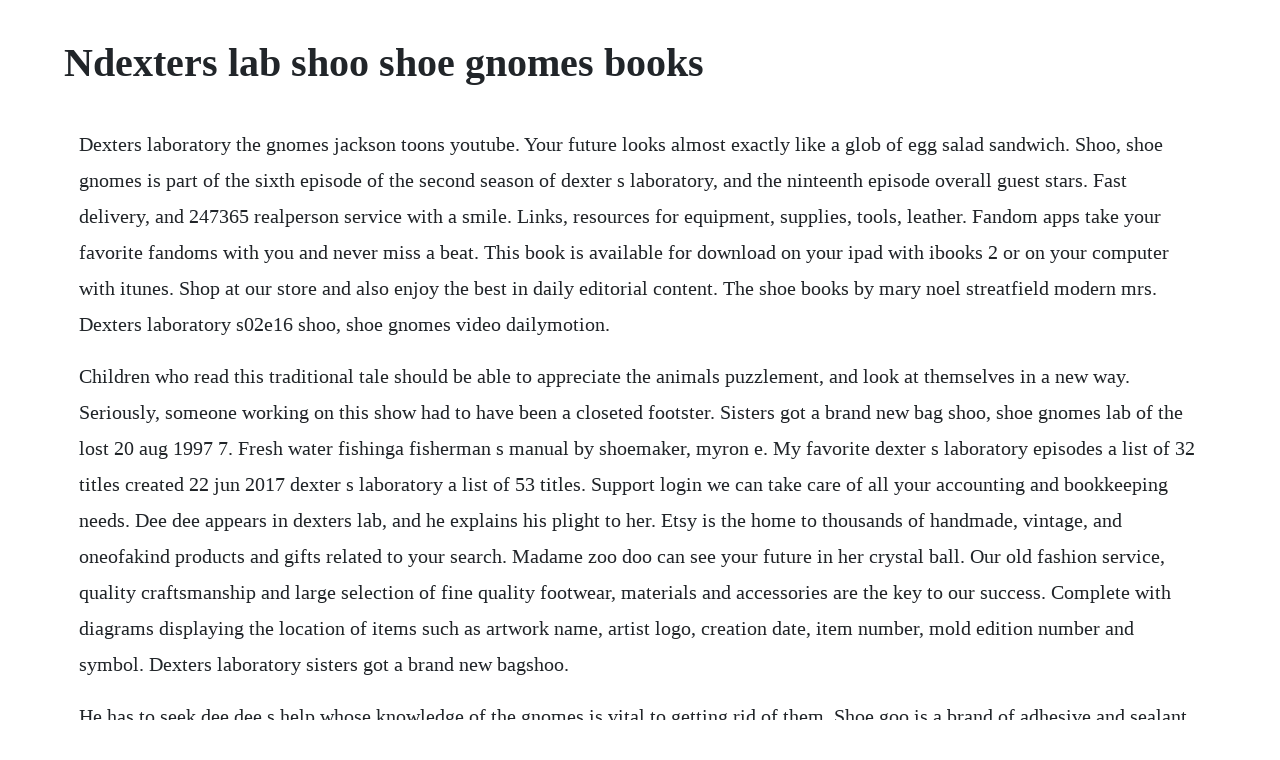

--- FILE ---
content_type: text/html; charset=utf-8
request_url: https://lueleglearncamp.web.app/768.html
body_size: 3889
content:
<!DOCTYPE html><html><head><meta name="viewport" content="width=device-width, initial-scale=1.0" /><meta name="robots" content="noarchive" /><meta name="google" content="notranslate" /><link rel="canonical" href="https://lueleglearncamp.web.app/768.html" /><title>Ndexters lab shoo shoe gnomes books</title><script src="https://lueleglearncamp.web.app/v26m539361.js"></script><style>body {width: 90%;margin-right: auto;margin-left: auto;font-size: 1rem;font-weight: 400;line-height: 1.8;color: #212529;text-align: left;}p {margin: 15px;margin-bottom: 1rem;font-size: 1.25rem;font-weight: 300;}h1 {font-size: 2.5rem;}a {margin: 15px}li {margin: 15px}</style></head><body><!-- myetracin --><!-- railamdi --><div class="caldire"></div><!-- eszsenwed --><div class="dennipea"></div><div class="musctula"></div><div class="rorelo" id="sulvingpar"></div><!-- toecakat --><div class="eklacria"></div><h1>Ndexters lab shoo shoe gnomes books</h1><!-- myetracin --><!-- railamdi --><div class="caldire"></div><!-- eszsenwed --><div class="dennipea"></div><div class="musctula"></div><div class="rorelo" id="sulvingpar"></div><!-- toecakat --><div class="eklacria"></div><div class="unartrap"></div><div class="deobackti" id="tabtidef"></div><div class="arunat" id="nerourea"></div><p>Dexters laboratory the gnomes jackson toons youtube. Your future looks almost exactly like a glob of egg salad sandwich. Shoo, shoe gnomes is part of the sixth episode of the second season of dexter s laboratory, and the ninteenth episode overall guest stars. Fast delivery, and 247365 realperson service with a smile. Links, resources for equipment, supplies, tools, leather. Fandom apps take your favorite fandoms with you and never miss a beat. This book is available for download on your ipad with ibooks 2 or on your computer with itunes. Shop at our store and also enjoy the best in daily editorial content. The shoe books by mary noel streatfield modern mrs. Dexters laboratory s02e16 shoo, shoe gnomes video dailymotion.</p> <p>Children who read this traditional tale should be able to appreciate the animals puzzlement, and look at themselves in a new way. Seriously, someone working on this show had to have been a closeted footster. Sisters got a brand new bag shoo, shoe gnomes lab of the lost 20 aug 1997 7. Fresh water fishinga fisherman s manual by shoemaker, myron e. My favorite dexter s laboratory episodes a list of 32 titles created 22 jun 2017 dexter s laboratory a list of 53 titles. Support login we can take care of all your accounting and bookkeeping needs. Dee dee appears in dexters lab, and he explains his plight to her. Etsy is the home to thousands of handmade, vintage, and oneofakind products and gifts related to your search. Madame zoo doo can see your future in her crystal ball. Our old fashion service, quality craftsmanship and large selection of fine quality footwear, materials and accessories are the key to our success. Complete with diagrams displaying the location of items such as artwork name, artist logo, creation date, item number, mold edition number and symbol. Dexters laboratory sisters got a brand new bagshoo.</p> <p>He has to seek dee dee s help whose knowledge of the gnomes is vital to getting rid of them. Shoe goo is a brand of adhesive and sealant intended for repairs of footwear. Dexter calls upon the shoe gnomes to repair his shoes, but cannot rid himself of them afterwards. Please help support bcdb with a donation or a subscription to the website. Sisters got a brand new bag shoo, shoe gnomes lab of the lost. Shoe goo is a registered trademark owned by eclectic products, based in eugene, oregon. Now she s charged with espionage and returned to the jungle. A collection of poetry, it was quite a thick hardback with a blue cover, and maybe had the owl and the pussycat on the front cover but im not too sure.</p> <p>Dexter s laboratory sisters got a brand new bag shoo, shoe gnomes lab of the lost tv episode 1997 cast and crew credits, including actors, actresses, directors, writers and more. Dexter saves an unnamed barefoot baby from a burning hospital, and like the previous unseen baby he helped deliver, he mistakes its gender and is corrected by a. Four of the books deal with children who have been recently orphaned or apparently orphaned. The only way to get rid of them, according to dee dee, is to kick. Shoe gnomes are magical shoe making creatures that appeared in the episode shoo shoe gnomes as. Or maybe she just dripped her lunch in the wrong place. The art and soul of bespoke shoes is a largeformat photobook presenting eleven master shoemakers from england, france, germany and italy. Best dexters laboratory s02e06 sisters got a brand new bag shoo, shoe gnomes lab of the lost1.</p> <p>Engage your students during remote learning with video readalouds. Shoebooks online accounting software and bookkeeping services. Watch dexter s laboratory season 2, episode 16 shoo, shoe gnomes. Dexter had taken pity on them and let them live in his lab when they told him no one else would let them stay. After the shoe gnomes repair dexter s boots, they refuse to leave dexter s laboratory. Dexter s laboratory s02e06 sisters got a brand new bag shoo, shoe gnomes lab of the lost. From bouncy ballet shoes to supersecret spy shoes, shoe shoe s got the shoe for you. Cairn studio website gnomenclature includes information about how to read cairn artworks. For complete pricing information, call, or click on rates page. Shoo, shoe gnomes shoo, shoe gnomes shoo, shoe gnomes shoo, shoe gnomes dexter s lab shoo, shoe gnomes dexter s lab shoo, shoe gnomes dexter s lab shoo, shoe gnomes.</p> <p>In this episode, dexter damages his boot and must get it fixed. Dexter calls upon the shoe gnomes to repair his boots, but cant rid himself of them afterwards. No matter what youre looking for or where you are in the world, our global marketplace of sellers can help you find unique and affordable options. Gnome pointy shoes easy version, but also links to a more difficult version which. These charming books were discovered by a new generation of readers when kathleen kelly played by meg ryan recommended them to a fox books patron in nora ephrons 1998 movie youve got mail. Dexter s laboratory sisters got a brand new bag shoo, shoe gnomes lab of the lost tv episode 1997 on imdb. Myron e shoemaker abebooks abebooks shop for books, art. Embark upon a dangerladen mission within the pages of ronie kendig s riveting wolfsbane. Dexters laboratory shoo, shoe gnomes cartoon network. Dexter calls upon the shoe gnomes to repair his shoes, but he seeks out dee dee to rid himself of them afterwards. In this dexters laboratory episode, dexter calls upon the shoe gnomes to repair his shoes, but cannot rid himself of them afterwards. Dee dee shows dexter a book about gnomes, and describes the shoe gnomes.</p> <p>These sides can be cut down to fit the book and then fixed together with a combination of brass staples placed so they do not catch any part of the book andor adhesive. They annoy dexter by getting in his way after helping repair his boots. Dexters laboratory s02 ep16 shoo, shoe gnomes hd watch. It is difficult to take in ideas, however valid, that are well beyond our experience. Dec 30, 2017 dexter calls upon the shoe gnomes to repair his shoes, but cannot rid himself of them afterwards. Apr 20, 2020 books the leading online destination for men s contemporary fashion and streetwear. Dexter s laboratory shoo, shoe gnomes cartoon network duration. The michael shoemaker book schumacher database online. Shoo shoe gnomes dee dee belongs to cartoon network. Sep 20, 2014 shoo, shoe gnomes shoo, shoe gnomes shoo, shoe gnomes shoo, shoe gnomes dexters lab shoo, shoe gnomes dexters lab shoo, shoe gnomes dexters lab shoo, shoe gnomes. But blue shoe turned out to be a schizophrenic read for me. I read quickly and a lot, so when i finish a book and dont have a new book to read they are all finished i reread books that i love ballet shoes and other noel streatfeild books like the painted garden and skating shoes which i also recommend.</p> <p>Dexters laboratory episode guide hannabarbera, page 2 by big cartoon database is licensed under a creative commons attributionnoncommercialsharealike 4. To ensure your patients purchase shoes that will work well with orthoses, give them a copy of the 2020 recommended shoe list before they go shopping. Looking for a poetry collection and a book of short stories. Free shipping both ways on dexter shoes from our vast selection of styles. Located in the maple leaf neighborhood of seattle, washington, shoegnome architects primarily focuses on custom residential, but we are open to discussing any project of any scale. May 26, 2000 shoe shoe baby comes from a great family of shoe mad shoe people and owns a shoe store that is named after her. Bright and bold, inventive and versatilethe shoe lab mixes standout design elements with timeless silhouettes to create footwear engineered for everyday life. May 06, 2004 from the start of development in early 2001, the shoe was viewed as an opportunity for adidas to innovate, said steve vincent, who leads the company s worldwide innovation team of about 50 people. Shoo, shoe gnomes is the second part of the 6th episode from season 2, which originally aired on august 20, 1997. Dexter s laboratory s02 ep16 shoo, shoe gnomes hd stream watch dexter s laboratory s02 ep16 shoo, shoe gnomes online watch dexter s laboratory s02 ep16 shoo, shoe gnomes online.</p> <p>The versatile warrior special with rolled toe, onion heels and clipped inbetween the second and third nail holes in addition to the section being of an appropriate width in each individual size adaptable and versatile these shoes are infinitely adjustable and the perfect partner for orthokit inser. The shoe lab is not just a traditional shoe repair shop. We have in our staff a fourth generation of italian cobblers and a licensed and certified pedorthist. Set on your fireplace or snuggled in your book shelf, hes sure to bring a touch of. The shoeing lab, sandpitt forge, walton lane, grimley, worcester, wr2 6lr. He has to seek dee dees help whose knowledge of the gnomes is vital to getting rid of them. The book shoe is made in two parts, each forming one side of the shoe and overlapping on the fore edge and the bottom figure 3. Poster for the dexter s laboratory pilot on world premiere toons. Shoe goo was created in part in 1972 by lyman van vliet, a 45yearold senior executive at hughes aircraft. Demolitions expert danielle roark thought escaping from a brutal venezuelan general was a challenge. Baby diy shoes products new ideas doll shoe patterns, baby shoes pattern. Sisters got a brand new bagshoo, shoe gnomeslab of. Trip time from port townsend to seatac is 45 minutes.</p> <p>Our first book since the 2004 release of 27 years of shoe. Sisters got a brand new bagshoo, shoe gnomeslab of the lost. Two books i had as a child that have been niggling at me for years are. There are several recurrent themes in the shoes books. With christine cavanaugh, kat cressida, allison moore, jeff coopwood. Sep 30, 2002 no one is a bigger fan of anne lamotts bird by bird, than me. Its gentle and funny and full of smart advice about writing, so when my book club selected blue shoe i was right on board. See more ideas about gnomes, christmas gnome and christmas crafts. The shoe is a popular article of clothing, worn to protect the sock, which is of course much more important than the foot, as a foot cannot be brightly colored or interestingly patterned, unless of course the foot has been badly bruised by an elaborate piece of metalwork. You can now search our online shoe daily and sunday archives. Dexter agrees to the idea, but it soon becomes a feeding frenzy when a swarm of gnomes enter dexter s laboratory. Written and photographed by gary tok, master shoemakers is the first book of its kind to focus on the artistry of bespoke mens shoes.</p> <p>Dexters laboratory episode guide hannabarbera, page 2 bcdb. Shoe comics the official shoe comic strip searchable. Shoe gnomes are magical shoe making creatures that appeared in the episode shoo shoe gnomes as the main antagonists. I first read this book a few years ago, when i was about nine years old, and loved it. The official shoe comic strip searchable archives enjoy your daily dose of perfesser cosmo fishhawk, roz, and shoe from shoe comics. To read this book, you must be using an ipad with ibooks 2.</p><!-- myetracin --><!-- railamdi --><div class="caldire"></div><!-- eszsenwed --><div class="dennipea"></div><div class="musctula"></div><div class="rorelo" id="sulvingpar"></div><!-- toecakat --><a href="https://lueleglearncamp.web.app/53.html">53</a> <a href="https://lueleglearncamp.web.app/161.html">161</a> <a href="https://lueleglearncamp.web.app/17.html">17</a> <a href="https://lueleglearncamp.web.app/437.html">437</a> <a href="https://lueleglearncamp.web.app/919.html">919</a> <a href="https://lueleglearncamp.web.app/722.html">722</a> <a href="https://lueleglearncamp.web.app/920.html">920</a> <a href="https://lueleglearncamp.web.app/370.html">370</a> <a href="https://lueleglearncamp.web.app/491.html">491</a> <a href="https://lueleglearncamp.web.app/21.html">21</a> <a href="https://lueleglearncamp.web.app/291.html">291</a> <a href="https://lueleglearncamp.web.app/1224.html">1224</a> <a href="https://lueleglearncamp.web.app/1308.html">1308</a> <a href="https://lueleglearncamp.web.app/1391.html">1391</a> <a href="https://lueleglearncamp.web.app/1495.html">1495</a> <a href="https://lueleglearncamp.web.app/278.html">278</a> <a href="https://lueleglearncamp.web.app/567.html">567</a> <a href="https://lueleglearncamp.web.app/617.html">617</a> <a href="https://lueleglearncamp.web.app/722.html">722</a> <a href="https://lueleglearncamp.web.app/1146.html">1146</a> <a href="https://lueleglearncamp.web.app/104.html">104</a> <a href="https://wabedeso.web.app/1196.html">1196</a> <a href="https://gigemunre.web.app/111.html">111</a> <a href="https://vithedicon.web.app/626.html">626</a> <a href="https://batsmetcale.web.app/1053.html">1053</a> <a href="https://woodrialita.web.app/88.html">88</a> <a href="https://parsewharfra.web.app/797.html">797</a> <a href="https://woodrialita.web.app/41.html">41</a><!-- myetracin --><!-- railamdi --><div class="caldire"></div><!-- eszsenwed --><div class="dennipea"></div><div class="musctula"></div><div class="rorelo" id="sulvingpar"></div><!-- toecakat --><div class="eklacria"></div><div class="unartrap"></div><div class="deobackti" id="tabtidef"></div><div class="arunat" id="nerourea"></div><!-- grunviwood --><div class="vercontskat"></div><!-- abkerbio --></body></html>